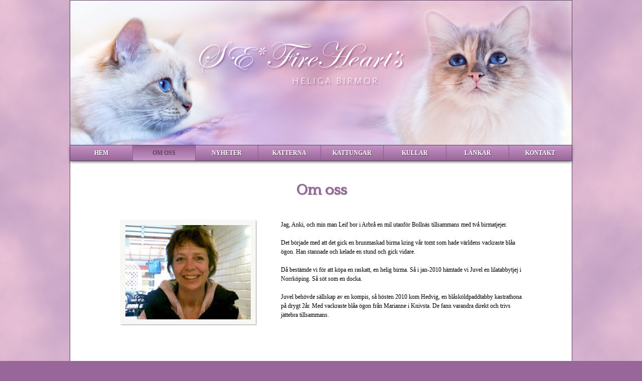

--- FILE ---
content_type: text/html
request_url: http://firehearts.se/omoss.html
body_size: 1193
content:
<!DOCTYPE HTML PUBLIC "-//W3C//DTD HTML 4.01 Transitional//EN" "http://www.w3.org/TR/html4/loose.dtd">
<html>
<head>
<meta http-equiv="Content-Type" content="text/html; charset=utf-8">
<title>SE*FireHeart&#8217;s | Heliga Birmor - Om oss</title>
<meta name="description" content="FireHeart&#8217;s Heliga Birmor">
<meta name="keywords" content="birma, birmor, heliga birmor, helig birma, katter">
<link rel="stylesheet" type="text/css" href="reset.css">
<link rel="stylesheet" type="text/css" href="style.css">
<link href='http://fonts.googleapis.com/css?family=Quattrocento' rel='stylesheet' type='text/css'>

</head>

<body class="sub" id="omoss">

	<div id="container">
	
		<div id="header">
			<img src="images/fh_sidhuvud_1000x288px.jpg" alt="SE*FireHeart´s Heliga Birmor" width="1000" height="288">
		</div><!-- slut header -->
		
		<ul id="mainnav">
			<li><a href="index.html">Hem</a></li>
			<li class="selected">Om Oss</li>
			<li><a href="nyheter.html">Nyheter</a></li>
			<li><a href="katterna.html">Katterna</a></li>
			<li><a href="ungar.html">Kattungar</a></li>
			<li><a href="kullar.html">Kullar</a></li>
			<li><a href="lankar.html">Länkar</a></li>
			<li><a href="kontakt.html">Kontakt</a></li>
		</ul>
				
		<div id="content">
		
			<h1>Om oss</h1>
			
			<div class="anki">
				<img src="omoss/anki.jpg" alt="Anki" width="250" height="188">
			</div>
			
			<div id="text">		
				<p>Jag, Anki, och min man Leif bor i Arbrå en mil utanför Bollnäs tillsammans med två birmatjejer.</p>
				<p>Det började med att det gick en brunmaskad birma kring vår tomt som hade världens vackraste blåa ögon. Han stannade och kelade en stund och gick vidare.</p>
				<p>Då bestämde vi för att köpa en raskatt, en helig birma. Så i jan-2010 hämtade vi Juvel en lilatabbytjej i Norrköping. Så söt som en docka.</p>
				<p>Juvel behövde sällskap av en kompis, så hösten 2010 kom Hedvig, en blåsköldpaddtabby kastrathona på drygt 2år. Med vackraste blåa ögon från Marianne i Knivsta. De fann varandra direkt och trivs jättebra tillsammans.</p>
	  		</div><!-- slut text -->
			
			<div class="clear"></div>
			
			<div class="mc">
				<p>Leifs " leksak", en Suzuki Hayabusa 1300 turbo.</p>
				<img src="omoss/046.jpg" alt="Suzuki Hayabusa 1300 turbo" width="350" height="209">
			</div>
					
	  </div><!-- slut content -->
	  
	  <div id="footer">
	  	
	  </div><!-- slut footer -->
	
	</div><!-- slut container -->

</body>
</html>


--- FILE ---
content_type: text/css
request_url: http://firehearts.se/style.css
body_size: 2029
content:
/* 
#986699; gradient - mörk
#c693c6; gradient - ljus
#5e4160; border - container, mainnav
#efc9df; border - h3
*/

html, body {
	height: 100%;
}

body {
	background: #986699;
	background-image: url(images/bg_clouds2.jpg);
	font-family: Georgia, "Times New Roman", Times, serif;
	font-size: 12px;
	line-height: 18px;
	text-align: center;
}

a {
	font-weight: bold;
}

a:link, a:visited {
	color: #986699;
	text-decoration: none;
}

a:hover, a:active {
	text-decoration: underline;
}

h1, h2, h5, h6 {
	font-family: 'Quattrocento', serif;
	color: #986699;
}

h1 {
	font-size: 24px;
	margin: 50px 0;
	text-shadow: 1px 1px 1px rgba(0,0,0,.4);
}

.sub h1 {
	font-size: 30px;
}

h2 {
	font-size: 20px;
	margin: 50px 0 18px;
	text-shadow: 1px 1px 1px rgba(0,0,0,.4);
}

h3 {
	font-family: 'Quattrocento', serif;
	font-size: 16px;
	font-weight: normal;
	padding: 6px;
	margin: 30px 0 18px 0;
	background: #efc9df;
	border-top: 1px dashed #986699;
	border-bottom: 1px dashed #986699;
	text-shadow: 1px 1px 1px rgba(152,102,153,.6);
}

h4 {
	font-size: 16px;
	margin: 25px 0;
}

p {
	margin-bottom: 18px;
}

#content img {
	border: 10px solid #F7F7F4;
	-webkit-box-shadow: 1px 1px 2px rgba(0,0,0,.4);
	-moz-box-shadow: 1px 1px 2px rgba(0,0,0,.4);
	box-shadow: 1px 1px 2px rgba(0,0,0,.4);
}

.figure img {
	margin: 0 auto 18px;
}

#kullar .noborder, #ungar .noborder, #katt .noborder, #lankar .noborder {
	border: none;
	-webkit-box-shadow: none;
	-moz-box-shadow: none;
	box-shadow: none;
	margin: 35px;
}


#ungar .noborder {
	display: block;
	margin: 0 auto 50px auto;
}

.clear {
	clear: both;
}

/* -------------- Container ------------ */

* html #container {
	height:100%;
} /* for IE */

#container {
	width: 1000px;
	position: relative;
	min-height: 100%;
	background: #fff;
	margin: 0 auto;
	border: 1px solid #5e4160;
}

/* -------------- Header ------------ */

#header img {
	margin: 0;
	padding: 0;
	border: 0;
	display: block; /* för att slippa space under bilden */
}

/* -------------- Main Nav ------------ */

#mainnav {
	background: #986699;
	height: 30px;
	border-top: 1px solid #5e4160;
	border-bottom: 1px solid #5e4160;
	
	background: #986699; /* Old browsers */
	background: -moz-linear-gradient(top, #c693c6 0%, #986699 100%); /* FF3.6+ */
	background: -webkit-gradient(linear, left top, left bottom, color-stop(0%,#c693c6), color-stop(100%,#986699)); /* Chrome, Safari4+ */
	background: -webkit-linear-gradient(top, #c693c6 0%,#986699 100%); /* Chrome10+,Safari5.1+ */
	background: -o-linear-gradient(top, #c693c6 0%,#986699 100%); /* Opera11.10+ */
	background: -ms-linear-gradient(top, #c693c6 0%,#986699 100%); /* IE10+ */
	filter: progid:DXImageTransform.Microsoft.gradient( startColorstr='#c693c6', endColorstr='#986699',GradientType=0 ); /* IE6-9 */
	background: linear-gradient(top, #c693c6 0%,#986699 100%); /* W3C */
	
	-webkit-box-shadow: 0px 2px 5px rgba(0,0,0,.6);
	-moz-box-shadow: 0px 2px 5px rgba(0,0,0,.6);
	box-shadow: 0px 2px 5px rgba(0,0,0,.6);
	
}

#mainnav a {
	line-height: 30px;
	font-weight: bold;
	text-shadow: 1px 1px 1px #5e4160; 
	text-transform: uppercase;
	text-decoration: none;
}

#mainnav a:link, #mainnav a:visited {
	color: #fff;
}

#mainnav li {
	float: left;
	width: 124px;
	height: 30px;
	line-height: 30px;
	color: #5e4160;
	text-transform: uppercase;
	font-weight: bold;
	border-right: 1px solid #885d89;
}

#mainnav li:last-child {
	border: none;
}

#mainnav li:hover {
	background: #c693c6; /* Old browsers */
	background: -moz-linear-gradient(top, #986699 0%, #c693c6 100%); /* FF3.6+ */
	background: -webkit-gradient(linear, left top, left bottom, color-stop(0%,#986699), color-stop(100%,#c693c6)); /* Chrome, Safari4+ */
	background: -webkit-linear-gradient(top, #986699 0%,#c693c6 100%); /* Chrome10+,Safari5.1+ */
	background: -o-linear-gradient(top, #986699 0%,#c693c6 100%); /* Opera11.10+ */
	background: -ms-linear-gradient(top, #986699 0%,#c693c6 100%); /* IE10+ */
	filter: progid:DXImageTransform.Microsoft.gradient( startColorstr='#986699', endColorstr='#c693c6',GradientType=0 ); /* IE6-9 */
	background: linear-gradient(top, #986699 0%,#c693c6 100%); /* W3C */
}

#mainnav .selected {
	background: #c693c6; /* Old browsers */
	background: -moz-linear-gradient(top, #986699 0%, #c693c6 100%); /* FF3.6+ */
	background: -webkit-gradient(linear, left top, left bottom, color-stop(0%,#986699), color-stop(100%,#c693c6)); /* Chrome, Safari4+ */
	background: -webkit-linear-gradient(top, #986699 0%,#c693c6 100%); /* Chrome10+,Safari5.1+ */
	background: -o-linear-gradient(top, #986699 0%,#c693c6 100%); /* Opera11.10+ */
	background: -ms-linear-gradient(top, #986699 0%,#c693c6 100%); /* IE10+ */
	filter: progid:DXImageTransform.Microsoft.gradient( startColorstr='#986699', endColorstr='#c693c6',GradientType=0 ); /* IE6-9 */
	background: linear-gradient(top, #986699 0%,#c693c6 100%); /* W3C */
}

/* -------------- Content Index ------------ */

#content {
	clear: both;
	text-align: center;
}

/* -------------- Om oss ------------ */

#omoss .anki {
	float: left;
	margin: 0 50px 0 100px;
	_margin: 0 50px 0 50px; /* IE 5 o 6 hack */
}

#omoss #text {
	margin: 0 100px 50px 0;
}

#omoss p {
	text-align: left;
}

#omoss .mc {
	width: 400px;
	margin: 100px auto 50px auto;
}

#omoss .mc p {
	text-align: center;
}

/* -------------- Katterna ------------ */

.bild {
	float: left;
	margin: 25px 0px 50px 75px;
}

.info {
	float: left;
	padding-left: 50px;
	text-align: left;
}

.info table {
	margin: 100px 25px 8px 25px;
}

.info .data {
	text-align: left;
	font-weight: bold;
}

.info td {
	text-align: left;
	height: 25px;
	padding-right: 25px;
}

.info p {
	padding-left: 25px;
	font-weight: bold;
}

#galleri #content img {
	margin: 25px;
}

/* --------------Stamtavla ------------ */

#stam table {
	background-color: #fff;
	width: 90%;
	/*border: 1px #efc9df solid;*/
	margin-bottom: 50px;
	font-size: small;
	margin-left: auto;
	margin-right: auto;
	border: 10px solid #F2E3EB;
	-webkit-box-shadow: 1px 1px 2px rgba(0,0,0,.4);
	-moz-box-shadow: 1px 1px 2px rgba(0,0,0,.4);
	box-shadow: 1px 1px 2px rgba(0,0,0,.4);
	
}

#stam td {
	text-align: left;
	padding: 5px;
	border: 1px #efc9df dotted;
	vertical-align: top;
}

#stam .data {
	font-weight: bold;
	text-align: center;
}

#stam .resultat {
	font-weight: bold;
}

#stam .champion {
	color: #0000FF;
}

/* -------------- Kattungar ------------ */

#ungar .ungar {
	width: 100%;
	margin: 0 auto 50px auto;
	text-align: center;
}

.ungar table, .kull table {
	margin: 0 auto 15px auto;
}

.ungar th, .kull th {
	padding: 20px 0;
	font-size: 18px;
}

.ungar td, .kull td {
	vertical-align: middle;
	text-align: center;
	padding: 10px;
}

#ungar .soft {
	border: none;
	-webkit-box-shadow: none;
	-moz-box-shadow: none;
	box-shadow: none;
}

#ungar .text {
	width: 800px;
	margin: 75px auto 0 auto;
	text-align: left;
	font-size: 14px;
	line-height: 22px;
}

#ungar .text p {
	margin-bottom: 22px;
}

/* -------------- Kattungar väntas ------------ */

#vantas {
	width: 800px;
	margin: 0 auto 50px auto;
	text-align: center;
}

#vantas h4 {
	margin: 20px 0;
}

#vantas a {
	font-size: 16px;
	font-weight: bold;	
}

/* -------------- Kullar ------------ */

#kullar .kull {
	width: 800px;
	margin: 0 auto 75px auto;
	text-align: center;
	border: 10px solid #F7F7F4;
	-webkit-box-shadow: 1px 1px 2px rgba(0,0,0,.4);
	-moz-box-shadow: 1px 1px 2px rgba(0,0,0,.4);
	box-shadow: 1px 1px 2px rgba(0,0,0,.4);
}

.efter table {
	margin: 15px auto;
}

.efter td {
	vertical-align: middle;
	text-align: center;
	padding: 10px;
}

#kullar .figure {
	margin-bottom: 30px;
}

.kullbilder p {
	text-align: center;
}

.kullbilder img {
	display: block;
	margin: 30px auto 5px auto;
}

/* -------------- Länkar ------------ */

#lankar #top {
	width: 400px;
	margin: 0 auto 50px auto;
	overflow: hidden;
}

#lankar #one {
	float: left;
	width: 498px;
	overflow: hidden;
}

#lankar #two {
	float: right;
	width: 498px;
	overflow: hidden;
}

#lankar #content img {
	border: none;
	-webkit-box-shadow: none;
	-moz-box-shadow: none;
	box-shadow: none;
	margin: 10px 10px 50px 10px;
}

#lankar #top .figure img {
	margin-bottom: 10px;
}

#lankar #top .figure p {
	font-weight: bold;
	margin-bottom: 50px;
}


/* -------------- Kontakt ------------ */

#adress {
	background: url(kontakt/vkort.jpg) no-repeat;
	display: block;
	width: 400px;
	height: 200px;
	margin: 0 auto;
	text-align: center;
	border: 1px solid #d6d0c7;
	-webkit-box-shadow: 1px 1px 2px rgba(0,0,0,.4);
	-moz-box-shadow: 1px 1px 2px rgba(0,0,0,.4);
	box-shadow: 1px 1px 2px rgba(0,0,0,.4);
}

#adress p {
	margin: 16px 0 0 190px;
	font-weight: bold;
}

#adress .large {
	font-size: 18px;
	font-weight: bold;
}

/* -------------- Footer ------------ */

#footer {
	clear: both;
	padding-top: 50px;
}

